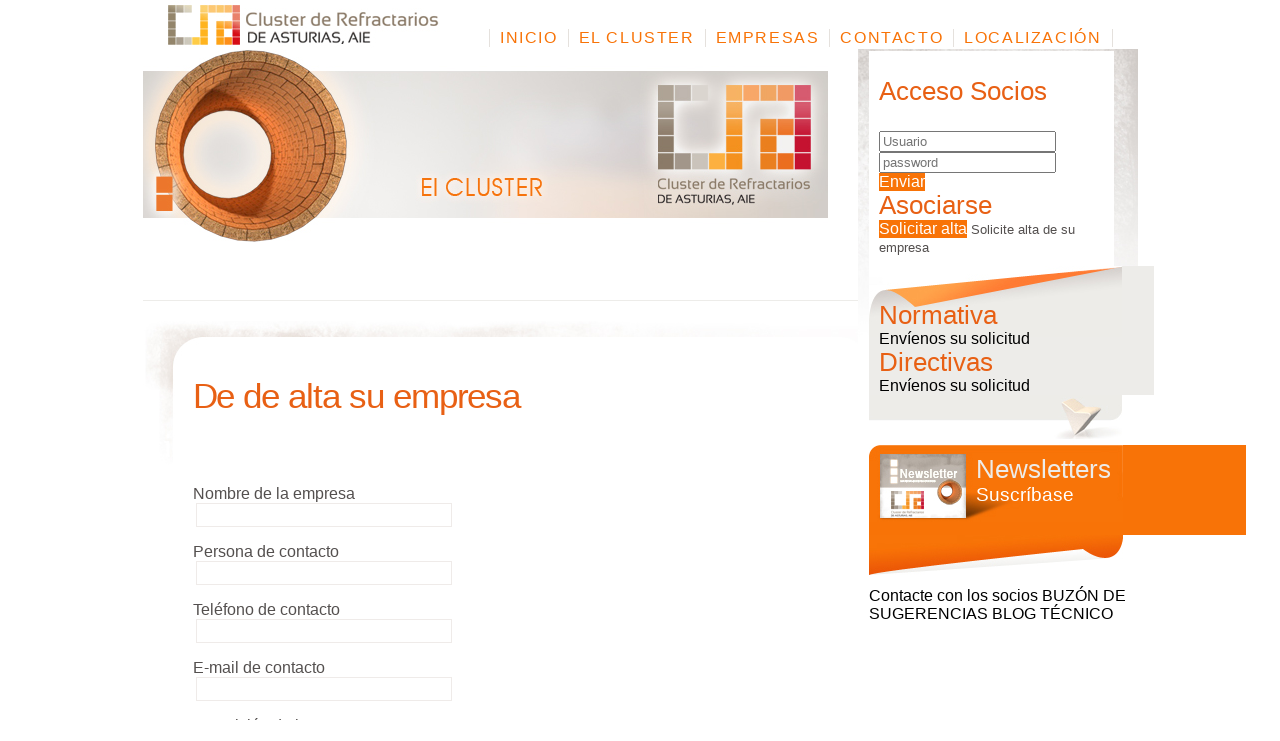

--- FILE ---
content_type: text/html
request_url: https://clusterderefractarios.com/alta.php
body_size: 6856
content:
<!DOCTYPE html PUBLIC "-//W3C//DTD XHTML 1.1//EN" "http://www.w3.org/TR/xhtml11/DTD/xhtml11.dtd">
<html xmlns="http://www.w3.org/1999/xhtml">
<head>
<meta http-equiv="Content-Type" content="text/html; charset=iso-8859-1" />
<title>CLUSTER DE EMPRESAS DE MATERIALES REFRACTARIOS</title>
<link href="css/estilos.css" rel="stylesheet" type="text/css" />
<link href="css/texto.css" rel="stylesheet" type="text/css" />
</head>

<body >
<div id="contenedor">
<h1>CLUSTER DE EMPRESAS<br />DE MATERIALES REFRACTARIOS</h1>
	<div id="cabecera">
		<div id="logo"><a href="index.php"><img src="img/logo.jpg" alt="Cluster de empresas de materiales refractarios" /></a></div>
		<div id="menucabecera">
			<div id="idiomas">
				<!--<span class="linknaranja"><a href="">English</a></span>-->
			</div>
			<div id="menusup">
				<ul>
				<li><a href="index.php">INICIO</a></li>					<li><a href="cluster.php">EL CLUSTER</a></li>					<li><a href="empresa.php">EMPRESAS</a></li>					<li><a href="contacto.php">CONTACTO</a></li>					<li><a href="localizacion.php">LOCALIZACI&Oacute;N</a></li>
									</ul>
			</div>
		</div>
	</div>	<div id="contenido">
		<div id="central">
			<div id="intcluster">
			<img src="img/cabelcluster.jpg" alt="Contacto" />
			<div class="ruta"><span class="naranja textoint"></span><br /><br /></div>
			<div id="info">
				<p class="titnaranja2">De de alta su empresa</p>
				<p>&nbsp;</p>
			
							    <form method="post" name="solicitud" enctype="multipart/form-data">
					<p>Nombre de la empresa<br /><input name="nombre" type="text" class="caja4" /><br /></p>
					<p>Persona de contacto<br /><input name="contacto" type="text" class="caja4" /><br /></p>
					<p>Tel&eacute;fono de contacto<br />
					  <input name="telefono" type="text" class="caja4" /><br /></p>
					<p>E-mail de contacto<br /><input name="email" type="text" class="caja4" /><br /></p>
					<p>Descrici&oacute;n de la empresa<br /><textarea name="descripcion" rows="5" class="caja5"></textarea><br /></p>
					<p>
						<img src="captcha.php" />
						<br />
						Escribe el texto que ves en la imagen: <input name="captcha" type="text" class="caja2" />
					</p>
					<div class="botBuscar"><a href="javascript:document.solicitud.submit();">Enviar</a></div>
				</form>
							</div>
			</div>
			<div class="ajusta"></div>
			
		</div>
		<div id="derecha">
			<div id="formBuscador">
            		
					<p class="titnaranja">Acceso Socios</p>
					<form action="login.php" name="registro" method="post">
					
                    <div class="my-4">
                    <label for="usuario"></label><input class="form-control" placeholder="Usuario"  id="usuario" name="usuario" type="text"  />
					<label for="clave"></label><input class="form-control" placeholder="password" id="clave" name="clave" type="password"  />
                    </div>
                    <div>
                    <a class="btn btn-secondary btn-block" href="javascript:document.registro.submit()">Enviar</a>
                    </div>
				</form>
                <span class="titnaranja">Asociarse</span><br /><a class="btn btn-secondary btn-block" href="alta.php">Solicitar alta</a>
                <span class="small">Solicite alta de su empresa</span>
			</div>
			
			<div id="normativa">
				<span class="titnaranja">Normativa</span><br />
				<div><a href="consulta.php?t=n">Env&iacute;enos su solicitud</a></div>
				<span class="titnaranja">Directivas</span><br />
				<div><a href="consulta.php?t=d">Env&iacute;enos su solicitud</a></div>
			</div>
			<div id="pienormativa"></div>
			<div id="publicaciones"><span class="titgris">Newsletters</span><br />
			<span class="linkblanco"><a href="newsletters.php">Suscr&iacute;base</a></span><br />
			<!--<span class="linkblanco"><a href=""></a></span><br />-->
			</div>
			<div id="piepublicaciones"></div>
		
        <div class="col-12 list-group">
			
			<a class="list-group-item" href="contacto.php?t=c">Contacte con los socios</a>
			
			<a class="list-group-item" href="contacto.php?t=b">BUZ&Oacute;N DE SUGERENCIAS</a>
			
			<a class="list-group-item" href="">BLOG T&Eacute;CNICO</a>
			
           </div>
			
		</div>		<div class="ajusta"></div>
	</div>
	<div id="piecontenido"></div>
</div>
<script type="text/javascript">
<!--
function MM_preloadImages() { //v3.0
  var d=document; if(d.images){ if(!d.MM_p) d.MM_p=new Array();
    var i,j=d.MM_p.length,a=MM_preloadImages.arguments; for(i=0; i<a.length; i++)
    if (a[i].indexOf("#")!=0){ d.MM_p[j]=new Image; d.MM_p[j++].src=a[i];}}
}

function MM_swapImgRestore() { //v3.0
  var i,x,a=document.MM_sr; for(i=0;a&&i<a.length&&(x=a[i])&&x.oSrc;i++) x.src=x.oSrc;
}

function MM_findObj(n, d) { //v4.01
  var p,i,x;  if(!d) d=document; if((p=n.indexOf("?"))>0&&parent.frames.length) {
    d=parent.frames[n.substring(p+1)].document; n=n.substring(0,p);}
  if(!(x=d[n])&&d.all) x=d.all[n]; for (i=0;!x&&i<d.forms.length;i++) x=d.forms[i][n];
  for(i=0;!x&&d.layers&&i<d.layers.length;i++) x=MM_findObj(n,d.layers[i].document);
  if(!x && d.getElementById) x=d.getElementById(n); return x;
}

function MM_swapImage() { //v3.0
  var i,j=0,x,a=MM_swapImage.arguments; document.MM_sr=new Array; for(i=0;i<(a.length-2);i+=3)
   if ((x=MM_findObj(a[i]))!=null){document.MM_sr[j++]=x; if(!x.oSrc) x.oSrc=x.src; x.src=a[i+2];}
}
//-->
</script>
<body onLoad="MM_preloadImages('../img/loguinweba.gif','../img/UEa.jpg','../img/asturiasva.jpg','../img/idepava.jpg')">
<div class="container-fluid" id="pie">
	<div class="container ">
    <div class="row">
    
	  <div class="col-md-6 col-sm-12">
              <img width="240" src="img/logotop.png" alt="Cluster de empresas de materiales refractarios" /><br><br>
              <h6>Cluster de Refractarios de Asturias AIE</h6>
                <p>Parque Tecnol&oacute;gico de Asturias S/N, 33428 Llanera<br />
                Principado de Asturias <br />
                Tfono 985 980 058. <br />
                Fax: 985 265 574</p>
              
	 </div>
     <div class="col-md-6 col-sm-12">
         
              <p>PROYECTO FINANCIADO POR:</p>
               <div class="row">
          <div class="col-md-4 col-sm-12">
           <img src="img/UE.jpg"  />
            </div>
            <div class="col-md-4 col-sm-12">
            <img src="img/asturiasv.jpg"/>
            </div>
          
          <div class="col-md-4 col-sm-12">
             <img src="img/idepav.jpg"  />
              </div>
          </div>
      </div>
      
  </div>
  </div>
  <div class="container ">
  
      <div class="loguinweb"> <a href="http://www.conectia.es" target="_blank"><img src="../img/loguinweb.gif" alt="Conectia" name="logo" border="0" id="Image1" onMouseOver="MM_swapImage('logo','','../img/loguinweba.gif',1)" onMouseOut="MM_swapImgRestore()"/></a></div>
      
  </div>
</div>
</body>
</html>


--- FILE ---
content_type: text/css
request_url: https://clusterderefractarios.com/css/estilos.css
body_size: 12169
content:
body{
	width:100%;
	height:100%;
	margin:0px;
	padding:0px;
	background:#fff;
	font-family: "Trebuchet MS", Arial, sans-serif;
	
	color:#54504F;
}
#fondoint{
	background:url(../img/fondogralint.jpg) repeat-x;
}
a{
	color:#000;
	text-decoration:none;}
a:hover{
	text-decoration:underline;
}
ul li{
	list-style-type:none;
}
img{
	border:0px;
	padding:0px;
	margin:0px;
}

select{
	font-family: "Trebuchet MS", Arial, sans-serif;
	font-size:1.0em;
	letter-spacing:0em;
	color:#666666;
	border:solid 1px #EFEBE9;
	margin:0px 0px 0px 5px;
	padding:0px;
}
.div100{
	position:relative;
	float:left;
	width:100%;
}
.caja1{
	font-size:1.0em;
	border:solid 1px #EFEBE9;
	margin-left:3px;
	padding:2px;
	color:#F87307;
	width:100px;
}
.caja2{
	font-size:1.0em;
	border:solid 1px #EFEBE9;
	margin-left:3px;
	padding:2px;
	color:#F87307;
	width:60px;
}
.caja3{
	font-size:1.0em;
	border:solid 1px #EFEBE9;
	margin-left:3px;
	padding:2px;
	color:#F87307;
	width:150px;
}
.caja4{
	font-size:1.0em;
	border:solid 1px #EFEBE9;
	margin-left:3px;
	padding:2px;
	color:#F87307;
	width:250px;
}
.caja5{
	font-size:1.0em;
	border:solid 1px #EFEBE9;
	margin-left:3px;
	padding:2px;
	color:#F87307;
	width:350px;
}
h1{
	display:none;
}
#contenedor{
	margin:auto;
	width:995px;
	height:auto;
}
#cabecera{
	position:relative;
	float:left;
	width:945px;
	height:49px;
	padding:0px 25px;
}
#logo img{
	position:relative;
	float:left;
	padding:0px;
	margin:0px;
}
#logo{
	position:relative;
	float:left;
	width:275px;
	height:49px;
}
#menucabecera{
	position:relative;
	float:right;
	width:670px;
	height:49px;
	font-family: Arial, sans-serif;
	color:#FFFFFF;
	letter-spacing:0.1em;
}
#idiomas{
	position:relative;
	float:right;
	width:663px;
	height:18px;
	margin:2px 0px 9px 0px;
	text-align:right;
}
#idiomas form{
	position:relative;
	float:right;
	width:auto;
}
#idiomas form span{
	padding-top:3px;
}
#menusup{
	position:relative;
	float:right;
	width:auto;
	height:20px;
}
#menusup ul{
	position:relative;
	display:inline;
	float:right;
	width:auto;
	margin:0px;
	padding:0px;
	border-left: solid 1px #E5E1DD;
}
#menusup ul li{
	position:relative;
	display:inline;
}
#menusup ul li.seleccionado{
	position:relative;
	display:inline;
	float:left;
	width:auto;
	height:auto;
	color:#8A7A67;
	padding:0px 10px;
	border-right: solid 1px #E5E1DD;
}
#menusup ul li a{
	position:relative;
	display:inline;
	float:left;
	width:auto;
	height:auto;
	color:#F87307;
	padding:0px 10px;
	border-right: solid 1px #E5E1DD;
	text-decoration: none;
}
#menusup ul li a:hover{
	color:#8A7A67;
}
#submenu{
	position: relative;
	padding: 5px;
	background-color: #fff;
	margin-top:10px;
}
#submenu ul{
position: relative;
display: inline-block;


margin-bottom: 0;
padding-left: 0;
	
}
#submenu ul li{
	position:relative;
	display:inline;
}
#submenu ul li.activo{
	position:relative;
	display:inline;

	width:auto;
	height:auto;
	color:#000000;
	padding:0px 10px;
	border-right: solid 1px #fff;

}
#submenu ul li a{
	position:relative;
	display:inline;
	float:left;
	width:auto;
	height:auto;
	color:#E86014;
	padding:0px 10px;
	border-right: solid 1px #E7E6E2;

}
#submenu ul li a:hover{
	color:#000000;
}
#contenido{
	position:relative;
	float:left;
	width:995px;
	background:url(../img/fondocontenedor.jpg) no-repeat;


}

#formsocios input.caja1{
	position:relative;
	float:left;
	margin:2px 2px;
	width:150px;
}
#formsocios .naranja{
	position:relative;
	float:left;
	margin:5px 5px 0px 0px;
}
#central{
	position:relative;
	float:left;
	width:715px;
}
#contmenuIndex{
	position:relative;
	float:left;
	width:714px;
	height:269px;
	margin-top:13px;
	background:url(../img/fondomenuindex.jpg) no-repeat top right;
}
#iconosMenu{
	position:relative;
	float:right;
	height:57px;
	margin-top:13px;
}
#textoPresen{
	position:relative;
	float:left;
	width:240px;
	margin-left:313px;
	margin-top:95px;
	color:#FFE594;
}
#menu{
	padding-top:185px;
	position:relative;
	float:right;
	width:120px;
}
#menu ul {
	position:relative;
	float:left;
	width:120px;
	padding:0px;
	margin:0px;
}
#menu ul li{
	position:relative;
	float:left;
	border-top:solid 1px #E8E6E4;
}
#menu ul li a{
	position:relative;
	float:left;
	width:110px;
	font-size:1.2em;
	color:#8A7A67;
	padding-right:10px;
	text-align:right;
}
#menu ul li a:hover{
	color:#cd3e03;
}

#info{
	position:relative;
	float:left;
	width:665px;
	background:url(../img/cabeventos.jpg) no-repeat;
	padding:20px 0px 0px 50px;
}
.eventos{
	position:relative;
	float:left;
	width:214px;
	margin:15px 8px 0px 0px;
}
#formacion{
	position:relative;
	float:left;
	width:214px;
	margin-right:5px;
}
#formacion img{
	position:relative;
	float:left;
}
ul.slidenot {
	width: 214px;
	height: 180px;
	padding: 0px;
	margin:0px;
}
ul.slidenot li{
	width: 214px;
	float: left;
	padding:0px;
	margin:0px;
}
#noticias{
	position:relative;
	float:left;
	width:214px;
	margin-right:5px;

}
#eventos{
	position:relative;
	float:left;
	width:214px;
	margin-right:5px;

}
.ampliainfo a{
	position:relative;
	float:left;
	width:194px;
	height:18px;
	text-align:right;
	color:#E86014;
	background:url(../img/cartuchogris.jpg) no-repeat;
	padding:2px 10px;

}
.ampliainfo a:hover{
	color:#000000;
}
.contcartuchos{
	position:relative;
	float:left;
	width:665px;
	margin-top:20px;
}
.cartuchoinf{
	position:relative;
	float:left;
	width:204px;
	background:url(../img/cartuchoinf.jpg) no-repeat #EDECE9;
	margin:15px 5px 0px 0px;
	padding:30px 5px 5px 5px;
}
#derecha{
	position:relative;
	
	width:265px;
	margin-top:0;
	
	padding:2px 0px 0px 11px;
	display:inline-block;
}
#formBuscador{
	position:relative;
	float:left;
	width:235px;
	padding:0px 0px 10px 10px;
	background-color:#FFFFFF;
}
#formBuscador select{
	border:solid 1px #EFEBE9;
	margin:0px 0px 0px 5px;
	padding:0px;
}
#formBuscador form p{
	position:relative;
	float:left;
	width:116px;
	text-indent:5px;
}
#formBuscador input.caja1{
	width:105px;
}

.botBuscar{
	position:relative;
	float:right;
	width:auto;
	height:22px;
	margin:2px 0px 0px 5px;
}
.botBuscar a{
	position:relative;
	float:right;
	height:17px;
	background:url(../img/botbuscar.jpg) no-repeat top right;
	padding-right:26px;
	padding-top:5px;
	color:#000000;
}
.botBuscar a:hover{
	color:#E86014;
}
#asociarse{
	position:relative;
	float:left;
	width:100%;
	height:content;
	background:url(../img/fondoasociarse.jpg) no-repeat;
	padding:8px;
	margin:5px 0px;
}
#normativa{
	position:relative;
	float:left;
	width:100%;
	background:url(../img/cabnormativa.jpg) no-repeat #EDECE9;
	padding:35px 10px 0px 10px;
}
#normativa p{
	position:relative;
	float:left;
	width:234px;
}
.textonormativa{
	position:relative;
	float:left;
	width:200px;
	color:#000000;
}
.masinfo a{
	position:relative;
	float:left;
	width:68px;
	height:22px;
	background:url(../img/fondomas.jpg) no-repeat;
	color:#E86014;
	padding:3px;
	text-align:center;
}
.masinfo a:hover{
	color:#000000;
}
.masinfogrande a{
	position:relative;
	float:left;
	width:211px;
	height:24px;
	background:url(../img/fondomasgrande.jpg) no-repeat;
	color:#54504F;
	padding:10px;
	
}
.masinfogrande a:hover{
	color:#E86014;
}
.botampliar a{
	position:relative;
	float:right;
	width:23px;
	height:22px;
	background:url(../img/botampliar.jpg) no-repeat;
}
.botampliar a:hover{
	background:url(../img/botampliara.jpg) no-repeat;
}
.linea{
	position:relative;
	float:left;
	width:234px;
	height:1px;
	background-color:#D0CAC7;
	margin:4px 0px;
	font-size:0em;
}
.linea100{
	position:relative;
	float:left;
	width:100%;
	height:1px;
	background-color:#D0CAC7;
	margin:4px 0px;
	font-size:0em;
}
#pienormativa{
	position:relative;
	float:left;
	width:254px;
	height:50px;
	background:url(../img/pienormativa.jpg) no-repeat bottom left #FFFFFF;
}
#publicaciones{
	position: relative;

width: 100%;
height: 80px;
background: url(../img/fondonewsletter.jpg) no-repeat #F87307;
padding: 10px 5px 0px 107px;
color: #FFFFFF;
display: inline-block;
}
#piepublicaciones{
	position:relative;
	float:left;
	width:254px;
	height:52px;
	background:url(../img/pienewsletter.jpg) no-repeat;
}
#intformacion{
	position:relative;
	float:left;
	width:715px;
	background:url(../img/intformacion.jpg) no-repeat #FFFFFF;
	padding-top:8px;
	margin-top:13px;
}
#intnoticias{
	position:relative;
	float:left;
	width:715px;
	background:url(../img/intnoticias.jpg) no-repeat #FFFFFF;
	padding-top:8px;
	margin-top:13px;
}
#inteventos{
	position:relative;
	float:left;
	width:715px;
	background:url(../img/inteventos.jpg) no-repeat #FFFFFF;
	padding-top:8px;
	margin-top:13px;
}
#buscadorAvanzado{
	position:relative;
	float:left;
	width:935px;
	padding:0px 30px;
}
#buscadorAvanzado p{
	margin:0px;
}
#buscadorAvanzado span{
	position:relative;
	float:left;
}
#buscadorAvanzado input{
	position:relative;
	float:left;
	margin:0px 20px 0px 5px;
}
#buscadorAvanzado select{
	position:relative;
	float:left;
	margin:0px 20px 0px 5px;
}
.botBuscar2{
	position:relative;
	float:left;
	width:auto;
	height:22px;
	margin-top:-3px;
}
.botBuscar2 a{
	position:relative;
	float:left;
	height:17px;
	background:url(../img/botbuscar2.jpg) no-repeat;
	padding-left:26px;
	padding-top:5px;
	color:#000000;
}
.textoint{
	padding:0px 10px 0px 30px;
}
.ruta{
	width: 100%;
	display: block;
	height: ;
	position: relative;
	height: 40px;
	border-bottom: 1px solid #edece9;
	margin-bottom: 20px;
	padding: 5px 0;
}
.numeracion{
	position:relative;
	float:right;
	color:#E86014;
	font-size:1.2em;
	right:0px;
}
.numeracion a{
	color:#929291;
}
.numeracion a:hover{
	color:#E86014;
}
.fondogris{
	position:relative;
	float:left;
	width:715px;
	background-color:#EDECE9;
	margin-bottom:10px;
}
#intcluster{
	position:relative;
	float:left;
	width:715px;
	background-color:#FFFFFF;
	
}
#intempresa{
	position:relative;
	/*float:left;
	width:715px;*/
	background:url(../img/cabempresas.jpg) no-repeat #FFFFFF;
	padding-top:197px;
	margin:13px 0px;
}
.textoempresa{
	position:relative;
	float:left;
	width:540px;
}
#mapa{
	width:100%;
	height:350px;
	
	border:solid 4px #EDECE9;
}
#mapa2{
	width:648px;
	height:350px;
	margin-left:30px;
	border:solid 4px #EDECE9;
}
.imgempresa{
	position:relative;
	float:right;
	width:150px;
	margin-right:15px;
}
.separaempresa{
	position:relative;
	float:left;
	width:715px;
	height:19px;
	background:url(../img/separaemp.jpg) no-repeat;
}
#piecontenido{
	position:relative;
	float:left;
	width:995px;
	height:92px;
	background:url(../img/fondopiecentral.jpg) no-repeat;
}
.contenido{
	background: url(../img/fondocontenedor.jpg) no-repeat;}
#pie{
	position: relative;
	float: left;
	width: 100%;
	
	padding: 5rem 0px;
	display: block;
	background-image: linear-gradient(to bottom, #ed5808, #f87808);

}
#contpie{
	width:930px;
	margin:auto;
	color:#FFFFFF;
}
#contpie a{
	color:#FFFFFF;
	font-weight:bold;
}
.separadorpie{
	position:relative;
	float:left;
	width:500px;
	height:21px;
	background:url(../img/separadorpie.jpg) no-repeat;
}
.direccion{
	position:relative;
	float:left;
	width:350px;
}
.loguinweb{
	position:relative;
	float:left;
	width:150px;
}
.colaboradores{
	position:relative;
	float:left;
	width:150px;
}
dl{
	float:left;
	width:auto;
	margin:10px 5px;
}
dt{
	width:auto;
	height:15px;
	padding:2px 5px 2px 15px;
	font-weight:bold;
	color:#FFFFFF;
}
dd{
	font-weight:normal;
	padding:2px 5px 2px 15px;
	margin:0px;
}
.textoint span.linknaranja a{
 margin-right:60px;
}
.ajusta{
	clear:both;
}

/**************** perdidos   *****************/
.btn-secondary{
	color:#fff;
	
	background: #F87307;
	border: transparent;
	display:inline-block;
	
	}
.btn-secondary:hover{
	background:#FCB040;
	text-decoration:none;
	}

.small{
	font-size:.8em;}

--- FILE ---
content_type: text/css
request_url: https://clusterderefractarios.com/css/texto.css
body_size: 851
content:

.naranja{
	position:relative;
	float:left;
	color:#E86014;
}
.textonegro{
	color:#000000;
}
.titnaranja{
	font-size:1.6rem;
	color:#E86014;
}
.titnaranja2{
	font-size:2.2em;
	color:#E86014;
	letter-spacing:-0.03em;
}
.titnaranja3{
	font-size:1.3em;
	color:#E86014;
	letter-spacing:-0.03em;
}
.titnaranja4{
	font-size:1.2em;
	color:#E86014;
	letter-spacing:-0.03em;
}
.gris{
	color:#929291;
}
.titgris{
	font-size:1.6rem;
	color:#EDECE9;
}
.titgris1{
	font-size:1.2em;
	color:#EDECE9;
}
.titblanco{
	font-size:2.2em;
	color:#FFFFFF;
	letter-spacing:-0.03em;
}
.linknaranja a{
	color:#E86014;
}
.linknaranja a:hover{
	color:#000000;
}
.linknaranja2{
	font-size:1.3em;
	color:#E86014;
	line-height:1em;
}
.linknaranja2 a{
	color:#E86014;
	line-height:1em;
}
.linknaranja2 a:hover{
	color:#000000;
}
.linkgris a{
	color:#54504F;;
}
.linkgris a:hover{
	color:#E86014;
}
.linkblanco a{
	font-size:1.2em;
	color:#ffffff;
}
.linkblanco a:hover{
	font-size:1.2em;
	color:#54504F;
}
